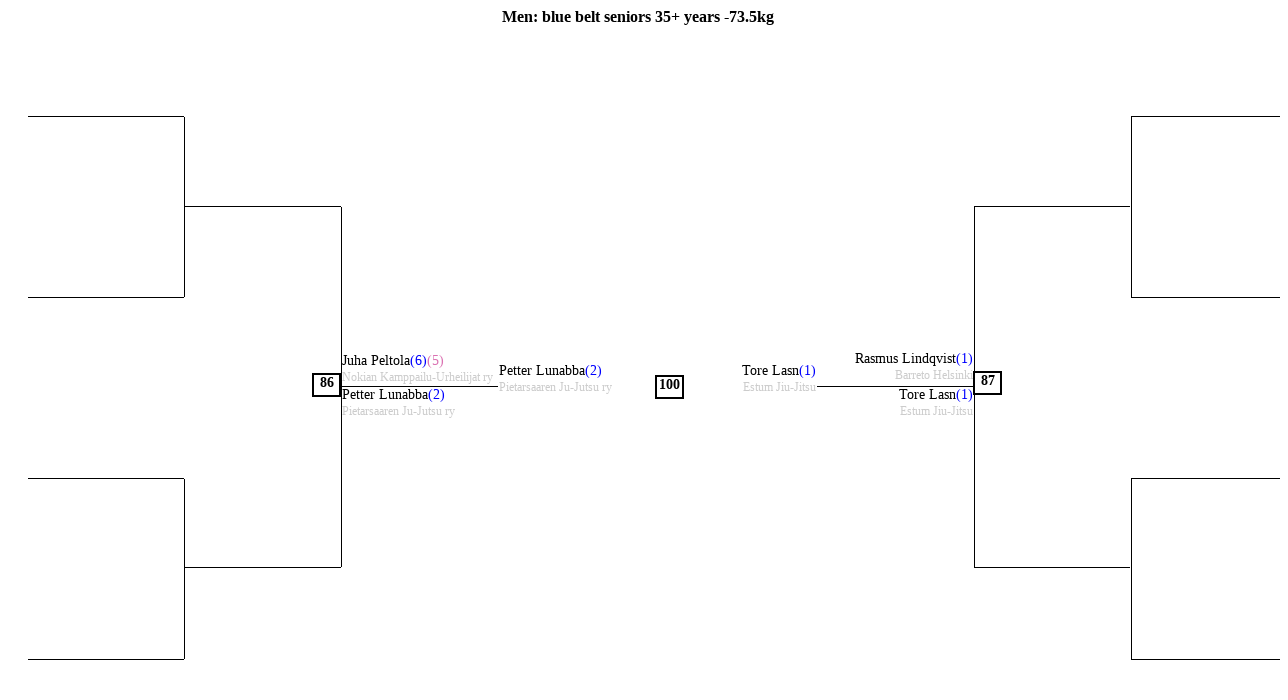

--- FILE ---
content_type: text/html; charset=utf-8
request_url: https://bjjliitto.fi/kaavioparseprint.php?tid=644&sp=m&sarja1=blue%20belt%20seniors%2035%2B%20years&sarja2=&pl=-73.5kg
body_size: 1604
content:
<!DOCTYPE html>
<html>
<head>
	<meta http-equiv="Content-Type" content="text/html;charset=utf-8">
	<script>
		function nayta(mika, monta) {
			for (var i = 0; i < monta; ++i) document.getElementById('kaavio_' + i).style.display = "none";
			document.getElementById('kaavio_' + mika).style.display = "block";
		}
	</script>
	<style>
		html, body {
			font-size:14px;
			color:#000;
		}

		.seurateksti {
			white-space:nowrap;
			font-size:12px;
			color:#ccc;
		}

		.ottelunum {
			position:relative;
			right:30px;
			top:-12px;
			border:2px solid #000;
			text-align:center;
			width:25px;
			height:20px;
			background-color:#fff;
			z-index:2;
			font-weight:bold;
		}

		.ottelunumoik {
			position:relative;
			left:156px;
			top:-12px;
			border:2px solid #000;
			text-align:center;
			width:25px;
			height:20px;
			background-color:#fff;
			z-index:2;
			font-weight:bold;
		}

		.ottelunumkeski {
			position:relative;
			left:156px;
			top:-12px;
			border:2px solid #000;
			text-align:center;
			width:25px;
			height:20px;
			background-color:#fff;
			z-index:2;
			font-weight:bold;
		}

		.ottelu {
			width:45%;
			box-sizing:border-box;
			-moz-box-sizing:border-box;
			-webkit-box-sizing:border-box;
			height:70px;
			padding:10px;
			padding-left:65px;
			margin:2%;
			display:inline-block;
			position:relative;
			overflow:hidden;
		}

		.ottelunumero {
			position:absolute;
			left:0;
			top:0;
			height:50px;
			font-size:20px;
			text-align:center;
			width:35px;
			padding:10px;
			border-right:1px solid #eee;
			line-height:50px;

		}

		.voittotapa {
			color:#880000;
			padding:5px;
			background-color:white;
			border:1px solid #eee;
			position:absolute;
			top:22px;
			right:0;
			display:inline-block;
		}

		.kaavio_seura {
			opacity:.8;
			font-size:.8em;
		}

		.ottelu .ottelija:last-child {
			border-bottom:0;
		}

		.voittaja {
			color:#880000;
		}

		.haviaja {
			opacity:.4;
		}

		.ottelija {
			height:25px;
			font-size:16px;
			line-height:25px;
			white-space:nowrap;
			border-bottom:1px solid #eee;
		}

		@media print {
			.printdiv {
				display:none;
			}
		}

		@media screen {
			.printdiv {
				display:block;
				margin:0 0 10px 0;
				width:1260px;
				height:20px;
				text-align:center;
				padding:8px 0 20px 0;
			}
		}
	</style>
</head>
<body>
<div style="text-align:center;width:1260px;";><span style="font-size:16px;font-weight:bold;">Men:  blue belt seniors 35+ years  -73.5kg</span><br></div>
			<div style="width:1260px;height:720px;padding-left:20px;
" id="kaavio_0">
				<div style="width:157px;height:720px;float:left;">
					<div style="width:156px;height:90px;border-bottom:1px solid #000;">
						<div style="padding-top:57px;"></div>
											</div>
					<div style="width:156px;height:90px;border-right:1px solid #000;"></div>
					<div style="width:156px;height:90px;border-right:1px solid #000;">
						<div style="padding-top:57px;"></div>
											</div>
					<div style="width:156px;height:90px;border-top:1px solid #000;"></div>
					<div style="width:156px;height:90px;border-bottom:1px solid #000;">
						<div style="padding-top:57px;"></div>
											</div>
					<div style="width:156px;height:90px;border-right:1px solid #000;"></div>
					<div style="width:156px;height:90px;border-right:1px solid #000;">
						<div style="padding-top:57px;"></div>
											</div>
					<div style="width:156px;height:90px;border-top:1px solid #000;"></div>

				</div>
				<div style="width:157px;height:720px;float:left;">
					<div style="width:156px;height:90px;"></div>
					<div style="width:156px;height:90px;border-bottom:1px solid #000;">
						<div style="padding-top:57px;"></div>
											</div>
					<div style="width:156px;height:90px;border-right:1px solid #000;"></div>
					<div style="width:156px;height:90px;border-right:1px solid #000;"></div>
					<div style="width:156px;height:90px;border-right:1px solid #000;"></div>
					<div style="width:156px;height:90px;border-right:1px solid #000;">
						<div style="padding-top:57px;"></div>
											</div>
					<div style="width:156px;height:90px;border-top:1px solid #000;"></div>
					<div style="width:156px;height:90px;"></div>

				</div>
				<div style="width:157px;height:720px;float:left;">
					<div style="width:156px;height:90px;"></div>
					<div style="width:156px;height:90px;"></div>
					<div style="width:156px;height:90px;"></div>
					<div style="width:156px;height:90px;border-bottom:1px solid #000;">
						<div style="padding-top:57px;">Juha Peltola<span style="color:blue">(6)</span><span style="color:#db71b2">(5)</span><br><span class="seurateksti">Nokian Kamppailu-Urheilijat ry</span></div>
													<div class="ottelunum">
								86							</div>

												</div>
					<div style="width:156px;height:90px;">Petter Lunabba<span style="color:blue">(2)</span><br><span class="seurateksti">Pietarsaaren Ju-Jutsu ry</span></div>
					<div style="width:156px;height:90px;"></div>
					<div style="width:156px;height:90px;"></div>
					<div style="width:156px;height:90px;"></div>

				</div>
				<div style="width:157px;height:720px;float:left;">
					<div style="width:156px;height:90px;"></div>
					<div style="width:156px;height:90px;"></div>
					<div style="width:156px;height:90px;"></div>
					<div style="width:156px;height:140px;">
						<div style="padding-top:67px;">Petter Lunabba<span style="color:blue">(2)</span><br><span class="seurateksti">Pietarsaaren Ju-Jutsu ry</span></div>
													<div class="ottelunum" style="left:156px;top:-20px;">
								100							</div>

												</div>
					<div style="width:156px;height:80px;"></div>
					<div style="width:156px;height:90px;"></div>
					<div style="width:156px;height:90px;"></div>
					<div style="width:156px;height:90px;"></div>
				</div>

				<div style="width:157px;height:720px;float:right;">
					<div style="width:156px;height:90px;border-bottom:1px solid #000;">
						<div style="padding-top:55px;text-align:right;"></div>
											</div>
					<div style="width:156px;height:90px;border-left:1px solid #000;text-align:right;"></div>
					<div style="width:156px;height:90px;border-left:1px solid #000;">
						<div style="padding-top:55px;text-align:right;"></div>
											</div>
					<div style="width:156px;height:90px;border-top:1px solid #000;text-align:right;"></div>
					<div style="width:156px;height:90px;border-bottom:1px solid #000;">
						<div style="padding-top:55px;text-align:right;"></div>
											</div>
					<div style="width:156px;height:90px;border-left:1px solid #000;text-align:right;"></div>
					<div style="width:156px;height:90px;border-left:1px solid #000;">
						<div style="padding-top:55px;text-align:right;"></div>
											</div>
					<div style="width:156px;height:90px;border-top:1px solid #000;text-align:right;"></div>

				</div>


				<div style="width:157px;height:720px;float:right;">
					<div style="width:156px;height:90px;"></div>
					<div style="width:156px;height:90px;border-bottom:1px solid #000;">
						<div style="padding-top:55px;text-align:right;"></div>
											</div>
					<div style="width:156px;height:90px;border-left:1px solid #000;text-align:right;"></div>
					<div style="width:156px;height:90px;border-left:1px solid #000;"></div>
					<div style="width:156px;height:90px;border-left:1px solid #000;"></div>
					<div style="width:156px;height:90px;border-left:1px solid #000;">
						<div style="padding-top:55px;text-align:right;"></div>
											</div>
					<div style="width:156px;height:90px;border-top:1px solid #000;text-align:right;"></div>
					<div style="width:156px;height:90px;"></div>
				</div>

				<div style="width:157px;height:720px;float:right;">
					<div style="width:156px;height:90px;"></div>
					<div style="width:156px;height:90px;"></div>
					<div style="width:156px;height:90px;"></div>
					<div style="width:156px;height:90px;border-bottom:1px solid #000;">
						<div style="padding-top:55px;text-align:right;">Rasmus Lindqvist<span style="color:blue">(1)</span><br><span class="seurateksti">Barreto Helsinki</span></div>
													<div class="ottelunumoik">
								87							</div>

												</div>
					<div style="width:156px;height:90px;text-align:right;">Tore Lasn<span style="color:blue">(1)</span><br><span class="seurateksti">Estum Jiu-Jitsu</span></div>
					<div style="width:156px;height:90px;"></div>
					<div style="width:156px;height:90px;"></div>
					<div style="width:156px;height:90px;"></div>

				</div>


				<div style="width:157px;height:720px;float:right;">
					<div style="width:156px;height:90px;"></div>
					<div style="width:156px;height:90px;"></div>
					<div style="width:156px;height:90px;"></div>
					<div style="width:156px;height:140px;">
						<div style="padding-top:67px;text-align:right;">Tore Lasn<span style="color:blue">(1)</span><br><span class="seurateksti">Estum Jiu-Jitsu</span></div>
					</div>
					<div style="width:156px;height:80px;"></div>
					<div style="width:156px;height:90px;"></div>
					<div style="width:156px;height:90px;"></div>
					<div style="width:156px;height:90px;"></div>
				</div>


			</div>

			

</body>
</html>

